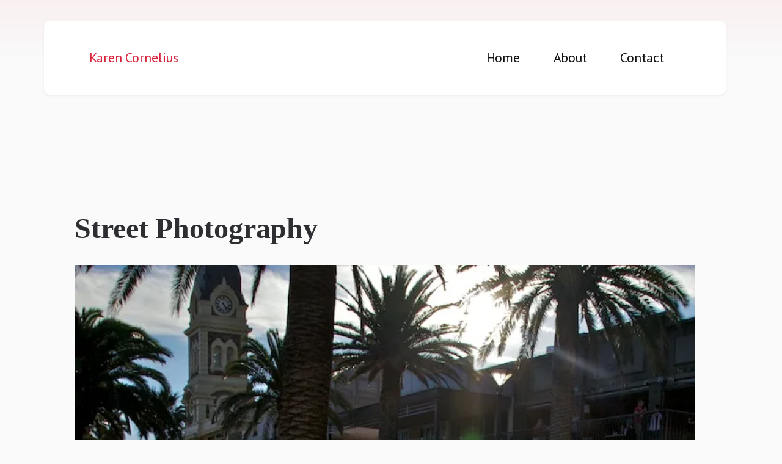

--- FILE ---
content_type: text/css
request_url: https://karencornelius.net/wp-content/themes/karens-theme/style.css?ver=1.0.0
body_size: 3207
content:
/*
Theme Name: Karen's Theme
Theme URI: https://karencornelius.net
Author: Karen Cornelius
Author URI: https://karencornelius.net
Description: A modern child theme of Twenty Twenty-Five that incorporates refined visual elements inspired by classic design patterns, featuring elegant typography, subtle gradients, and contemporary spacing.
Version: 1.0.0
License: GPL v2 or later
License URI: https://www.gnu.org/licenses/gpl-2.0.html
Text Domain: karens-theme
Template: twentytwentyfive
*/

:root {
  --karen-primary: #db213b;
  --karen-primary-dark: #b90019;
  --karen-text-dark: #2d2e31;
  --karen-text-medium: #5e5f66;
  --karen-text-light: #767881;
  --karen-bg-light: #fafafa;
  --karen-bg-white: #ffffff;
  --karen-border-light: #efefef;
  --karen-border-medium: #dedede;
  --karen-gradient-start: rgba(219, 33, 59, 0.05);
  --karen-gradient-end: rgba(219, 33, 59, 0);
  --karen-shadow-sm: 0 2px 4px rgba(0, 0, 0, 0.06);
  --karen-shadow-md: 0 4px 6px rgba(0, 0, 0, 0.08);
  --karen-shadow-lg: 0 10px 25px rgba(0, 0, 0, 0.1);
  --karen-radius-sm: 4px;
  --karen-radius-md: 8px;
  --karen-radius-lg: 12px;
  --karen-transition: all 0.3s cubic-bezier(0.4, 0, 0.2, 1);
}

* {
  transition: var(--karen-transition);
  box-sizing: border-box;
}

body {
  font-family: -apple-system, BlinkMacSystemFont, 'Segoe UI', Roboto, 'PT Sans', Oxygen, Ubuntu, sans-serif;
  color: var(--karen-text-dark);
  background: linear-gradient(180deg, var(--karen-gradient-start) 0%, var(--karen-gradient-end) 100px),
              var(--karen-bg-light);
  line-height: 1.7;
}

h1, h2, h3, h4, h5, h6 {
  font-family: 'Georgia', 'Cambria', serif;
  font-weight: 600;
  color: var(--karen-text-dark);
  margin-bottom: 1.2em;
  line-height: 1.3;
}

h1 {
  font-size: clamp(2rem, 4vw, 3rem);
  color: var(--karen-text-dark);
}

h2 {
  font-size: clamp(1.5rem, 3vw, 2.25rem);
  position: relative;
  padding-bottom: 0.5em;
}


a {
  color: var(--karen-primary);
  text-decoration: none;
  position: relative;
}

a:hover,
a:focus {
  color: var(--karen-primary-dark);
}


header,
.site-header,
.wp-block-template-part header {
  background: var(--karen-bg-white);
  box-shadow: var(--karen-shadow-sm);
  backdrop-filter: blur(10px);
  position: sticky;
  top: 0;
  z-index: 999;
  width: calc(100% - 20px);
  max-width: none;
  border-radius: 10px;
  margin: 10px;
  padding: 0 1.5rem;
}

/* Ensure navigation uses full header width */
.wp-block-navigation {
  width: 100%;
}

/* Apply padding ONLY to the actual link/button elements, not containers */
.wp-block-navigation-item__content,
.wp-block-navigation-link__content {
  padding: 0.75em 1.25em;
  font-weight: 500;
}

/* Hover state for all nav items */
.wp-block-navigation-item__content:hover,
.wp-block-navigation-item a:hover,
.wp-block-navigation-link:hover {
  background: var(--karen-gradient-start);
}

.wp-block-navigation__responsive-container.is-menu-open {
  background: var(--karen-bg-white);
}

.wp-block-navigation-submenu {
  box-shadow: var(--karen-shadow-lg);
  border: 1px solid var(--karen-border-light);
}

.wp-block-navigation .wp-block-navigation-item__submenu-container {
  background: var(--karen-bg-white);
}

/* Full width content with reasonable max-width */
main,
.site-main,
.wp-site-blocks {
  max-width: 1200px;
  margin: 0 auto;
  padding: 1rem 2rem 2rem 2rem;
  width: 100%;
}

/* Ensure even padding on mobile and desktop */
@media (min-width: 768px) {
  main,
  .site-main,
  .wp-site-blocks {
    padding-left: 2rem;
    padding-right: 2rem;
  }
}

/* Reduce top padding on homepage */
.home main,
.home .site-main,
.home .wp-site-blocks {
  padding-top: 0.5rem;
}

/* Override WordPress default alignments that might reserve sidebar space */
.wp-site-blocks > *,
.is-layout-constrained > *,
.entry-content > * {
  max-width: 100% !important;
  margin-left: 0 !important;
  margin-right: 0 !important;
}

/* Ensure query loops use full width */
.wp-block-query,
.wp-block-post-template {
  width: 100% !important;
  max-width: 100% !important;
  margin: 0 !important;
}

article,
.entry-content {
  margin-bottom: 3rem;
}

.entry-header,
.wp-block-post-title {
  margin-bottom: 0.5rem;
  padding-bottom: 0.5rem;
}

/* Hide author and terms in post listings */
.wp-block-query .wp-block-post-author,
.wp-block-query .wp-block-post-terms,
.home .wp-block-post-author,
.home .wp-block-post-terms {
  display: none;
}

.entry-meta,
.wp-block-post-author {
  color: var(--karen-text-light);
  font-size: 0.9em;
}

.wp-block-post-terms {
  color: var(--karen-text-light);
  font-size: 0.9em;
}

.wp-block-button__link,
button,
input[type="submit"],
input[type="button"] {
  background: var(--karen-primary);
  color: var(--karen-bg-white);
  border: none;
  padding: 0.75em 1.5em;
  font-weight: 600;
  cursor: pointer;
  display: inline-block;
}

.wp-block-button__link:hover,
button:hover,
input[type="submit"]:hover,
input[type="button"]:hover {
  background: var(--karen-primary-dark);
}

.wp-block-button.is-style-outline .wp-block-button__link {
  background: transparent;
  border: 2px solid var(--karen-primary);
  color: var(--karen-primary);
}

.wp-block-button.is-style-outline .wp-block-button__link:hover {
  background: var(--karen-primary);
  color: var(--karen-bg-white);
}

input[type="text"],
input[type="email"],
input[type="url"],
input[type="password"],
input[type="search"],
textarea,
select {
  border: 1px solid var(--karen-border-medium);
  padding: 0.75em 1em;
  background: var(--karen-bg-white);
  width: 100%;
  font-family: inherit;
}

input:focus,
textarea:focus,
select:focus {
  border-color: var(--karen-primary);
  outline: none;
  box-shadow: 0 0 0 3px rgba(219, 33, 59, 0.1);
}

blockquote,
.wp-block-quote {
  border-left: 4px solid var(--karen-primary);
  padding-left: 1.5rem;
  margin: 2rem 0;
  font-style: italic;
}

.wp-block-code,
code,
pre {
  background: var(--karen-text-dark);
  color: var(--karen-bg-white);
  padding: 1.5rem;
  font-family: 'Consolas', 'Monaco', monospace;
  overflow-x: auto;
}

.wp-block-image img {
  max-width: 100%;
  height: auto;
}

.wp-block-gallery {
  gap: 1rem;
  margin-left: 0 !important;
  margin-right: 0 !important;
  width: 100% !important;
}

.wp-block-gallery .wp-block-image img {
  max-width: 100%;
  height: auto;
}

/* Ensure galleries in posts are full width */
.wp-block-post-content .wp-block-gallery,
.entry-content .wp-block-gallery,
.wp-block-post .wp-block-gallery {
  width: 100% !important;
  max-width: 100% !important;
  margin-left: 0 !important;
  margin-right: 0 !important;
}

/* Make gallery figures full width within their container */
.wp-block-gallery.has-nested-images,
.wp-block-gallery figure.wp-block-image {
  width: 100% !important;
}

/* Ensure consistent gallery alignment in post excerpts */
.wp-block-post-excerpt .wp-block-gallery {
  width: 100% !important;
  margin: 0 !important;
}

footer,
.site-footer,
.wp-block-template-part.footer {
  color: var(--karen-text-dark);
  padding: 3rem 0;
  margin-top: 4rem;
  width: 100%;
  max-width: none;
}

footer a,
.site-footer a {
  color: var(--karen-primary);
  opacity: 0.9;
}

footer a:hover,
.site-footer a:hover {
  color: var(--karen-primary-dark);
  opacity: 1;
}

.wp-block-search__inside-wrapper {
  overflow: hidden;
}

.wp-block-search__button {
  background: var(--karen-primary);
  border: none;
}

.wp-block-table {
  overflow: hidden;
}

.wp-block-table table {
  border-collapse: separate;
  border-spacing: 0;
}

.wp-block-table th {
  background: var(--karen-text-dark);
  color: var(--karen-bg-white);
  padding: 1rem;
}

.wp-block-table td {
  padding: 1rem;
  border-bottom: 1px solid var(--karen-border-light);
}

.wp-block-separator {
  border: none;
  height: 1px;
  background: linear-gradient(90deg, transparent, var(--karen-border-medium), transparent);
  margin: 3rem 0;
}

.wp-block-pullquote {
  border-top: 3px solid var(--karen-primary);
  border-bottom: 3px solid var(--karen-primary);
  padding: 2rem 0;
  text-align: center;
  font-size: 1.25em;
  color: var(--karen-text-dark);
}

.wp-block-media-text {
  overflow: hidden;
}

.wp-block-cover {
  overflow: hidden;
}

.wp-block-group.has-background {
  padding: 2rem;
}

@media (max-width: 768px) {
  article,
  .wp-block-post,
  .wp-block-query .wp-block-post,
  .wp-block-post-template .wp-block-post,
  .entry-content,
  main > * {
    padding: 0 1rem;
  }

  h1 {
    font-size: 2rem;
  }

  h2 {
    font-size: 1.5rem;
  }
}

/* Remove padding on very small mobile devices */
@media (max-width: 400px) {
  main,
  .site-main,
  .wp-site-blocks {
    padding-left: 0.5rem;
    padding-right: 0.5rem;
  }

  .wp-block-group.alignfull.has-global-padding,
  .wp-block-group.alignfull.has-global-padding.is-layout-constrained {
    padding-right: 0.5rem;
  }

  article,
  .wp-block-post,
  .wp-block-query .wp-block-post,
  .wp-block-post-template .wp-block-post,
  .entry-content,
  main > * {
    padding: 0 0.25rem;
  }

  /* Adjust header margins on small screens */
  header,
  .site-header,
  .wp-block-template-part header {
    margin: 5px;
    width: calc(100% - 10px);
    padding: 0 1rem;
  }
}

@media (prefers-reduced-motion: reduce) {
  * {
    transition: none !important;
    animation: none !important;
  }
}

.screen-reader-text {
  clip: rect(1px, 1px, 1px, 1px);
  position: absolute !important;
  height: 1px;
  width: 1px;
  overflow: hidden;
}

@keyframes fadeIn {
  from {
    opacity: 0;
    transform: translateY(10px);
  }
  to {
    opacity: 1;
    transform: translateY(0);
  }
}


.wp-block-post-comments {
  padding: 2rem;
  margin-top: 2rem;
  max-width: 900px;
  margin-left: auto;
  margin-right: auto;
}

.comment-list {
  list-style: none;
  padding: 0;
}

.comment {
  padding: 1.5rem;
  margin-bottom: 1rem;
  border-left: 3px solid var(--karen-primary);
}

.pagination,
.wp-block-query-pagination {
  display: flex;
  gap: 0.5rem;
  justify-content: center;
  margin: 3rem 0;
}

.pagination a,
.wp-block-query-pagination-numbers a {
  padding: 0.5rem 1rem;
}

.pagination a:hover,
.wp-block-query-pagination-numbers a:hover {
  background: var(--karen-primary);
  color: var(--karen-bg-white);
}

.pagination .current,
.wp-block-query-pagination-numbers .current {
  padding: 0.5rem 1rem;
  background: var(--karen-primary);
  color: var(--karen-bg-white);
}

.breadcrumbs {
  padding: 1rem 0;
  color: var(--karen-text-medium);
  font-size: 0.9em;
}

.breadcrumbs a {
  color: var(--karen-text-medium);
}

.breadcrumbs a:hover {
  color: var(--karen-primary);
}

.widget-area,
.wp-block-group.sidebar {
  padding: 1.5rem;
}

.widget,
.wp-block-widget {
  margin-bottom: 2rem;
  padding-bottom: 2rem;
  border-bottom: 1px solid var(--karen-border-light);
}

.widget:last-child,
.wp-block-widget:last-child {
  border-bottom: none;
  padding-bottom: 0;
  margin-bottom: 0;
}

.widget-title,
.wp-block-heading {
  font-size: 1.1rem;
  margin-bottom: 1rem;
  color: var(--karen-text-dark);
}

/* Hide featured images on homepage */
.home .wp-block-post-featured-image,
.wp-block-query .wp-block-post-featured-image {
  display: none !important;
}

/* Simple post layout - reduce top spacing */
.wp-block-post {
  margin-bottom: 2.5rem;
  margin-top: 0;
  margin-left: 0;
  margin-right: 0;
  padding: 0;
}

/* Ensure all post content is aligned - removed forced left margin */
.wp-block-post > *,
.wp-block-post p,
.wp-block-post-excerpt,
.wp-block-post-excerpt p,
.wp-block-post-content,
.wp-block-post-content p {
  text-align: left;
}

/* Improve paragraph spacing and line height for post excerpts on homepage */
.wp-block-post-excerpt p,
.home .wp-block-post p {
  line-height: 1.8;
  margin-bottom: 1.2em;
}

/* Different spacing for full post content on single pages */
.single .wp-block-post-content p,
.single .entry-content p {
  line-height: 1.9;
  margin-bottom: 1.5em;
}

/* Add spacing between content blocks */
.wp-block-post-content > *,
.entry-content > * {
  margin-bottom: 1.5rem;
}

.wp-block-post-content > *:last-child,
.entry-content > *:last-child {
  margin-bottom: 0;
}

/* Override alignfull to prevent expansion */
.wp-block-post-content.alignfull,
.entry-content.alignfull {
  margin-left: 0;
  margin-right: 0;
  width: 100%;
}

/* Remove only the extra global padding */
.wp-block-post-content.has-global-padding,
.entry-content.has-global-padding {
  padding-left: 0;
  padding-right: 0;
}

/* Keep layout constrained but remove extra indentation */
.wp-block-post-content-is-layout-constrained,
.wp-block-post-content.is-layout-constrained,
.is-layout-constrained > :where(:not(.alignleft):not(.alignright):not(.alignfull)) {
  max-width: 100%;
}

/* Fix the specific wp-block-group with alignfull and global padding - add right padding */
.wp-block-group.alignfull.has-global-padding,
.wp-block-group.alignfull.has-global-padding.is-layout-constrained {
  padding-left: 0;
  padding-right: 20px;
}

/* Keep post content containers full width but with natural spacing */
.wp-block-post-content,
.entry-content {
  width: 100%;
  max-width: 100%;
}

/* Remove the aggressive overrides - deleted this section */

/* Keep title as block element, reduce top margin */
.wp-block-post h2.wp-block-post-title {
  margin-top: 0;
  margin-bottom: 0.5rem;
  margin-left: 0 !important;
  padding-top: 0;
  padding-left: 0 !important;
}

/* Ensure first element in post has no top margin */
.wp-block-post > *:first-child {
  margin-top: 0 !important;
  padding-top: 0 !important;
}

/* Style date - it will stay where WordPress puts it */
.wp-block-post-date {
  color: #999;
  font-size: 0.85em;
  margin-left: 0 !important;
  padding-left: 0 !important;
}

/* Ensure consistent alignment for all elements in query loops */
.wp-block-query .wp-block-post > * {
  margin-left: 0 !important;
  padding-left: 0 !important;
}

--- FILE ---
content_type: application/javascript
request_url: https://karencornelius.net/wp-content/themes/karens-theme/assets/js/theme.js?ver=1.0.0
body_size: 607
content:
/**
 * Karen's Theme JavaScript
 */

(function($) {
    'use strict';

    $(document).ready(function() {
        initSmoothScroll();
        initHeaderEffects();
        initAnimations();
        initBackToTop();
        initSearchToggle();
    });

    function initSmoothScroll() {
        $('a[href*="#"]:not([href="#"])').click(function() {
            if (location.pathname.replace(/^\//, '') === this.pathname.replace(/^\//, '') && location.hostname === this.hostname) {
                var target = $(this.hash);
                target = target.length ? target : $('[name=' + this.hash.slice(1) + ']');
                if (target.length) {
                    $('html, body').animate({
                        scrollTop: target.offset().top - 100
                    }, 800);
                    return false;
                }
            }
        });
    }

    function initHeaderEffects() {
        var header = $('.site-header, .wp-block-template-part header');
        var scrolled = false;

        $(window).scroll(function() {
            var scrollTop = $(window).scrollTop();

            if (scrollTop > 100 && !scrolled) {
                header.addClass('scrolled');
                scrolled = true;
            } else if (scrollTop <= 100 && scrolled) {
                header.removeClass('scrolled');
                scrolled = false;
            }
        });
    }

    function initAnimations() {
        if (!$('body').hasClass('no-animations')) {
            var animateElements = $('.wp-block-post, article, .wp-block-group');

            function checkInView() {
                var windowHeight = $(window).height();
                var windowTop = $(window).scrollTop();
                var windowBottom = windowTop + windowHeight;

                animateElements.each(function() {
                    var element = $(this);
                    var elementTop = element.offset().top;
                    var elementBottom = elementTop + element.height();

                    if (elementBottom >= windowTop && elementTop <= windowBottom) {
                        element.addClass('in-view');
                    }
                });
            }

            checkInView();
            $(window).scroll(checkInView);
        }
    }

    function initBackToTop() {
        var backToTop = $('<button class="back-to-top" aria-label="Back to top">↑</button>');
        $('body').append(backToTop);

        $(window).scroll(function() {
            if ($(this).scrollTop() > 300) {
                backToTop.fadeIn();
            } else {
                backToTop.fadeOut();
            }
        });

        backToTop.click(function() {
            $('html, body').animate({ scrollTop: 0 }, 600);
            return false;
        });
    }

    function initSearchToggle() {
        $('.wp-block-search__button').on('click', function(e) {
            if (!$(this).siblings('.wp-block-search__input').val()) {
                e.preventDefault();
                $(this).siblings('.wp-block-search__input').focus();
            }
        });
    }

    $('.wp-block-navigation__responsive-container-open').on('click', function() {
        $('body').addClass('menu-open');
    });

    $('.wp-block-navigation__responsive-container-close').on('click', function() {
        $('body').removeClass('menu-open');
    });

    $('.wp-block-navigation-item--has-child > a').on('click', function(e) {
        if ($(window).width() < 768) {
            e.preventDefault();
            $(this).siblings('.wp-block-navigation__submenu-container').slideToggle();
        }
    });

})(jQuery);